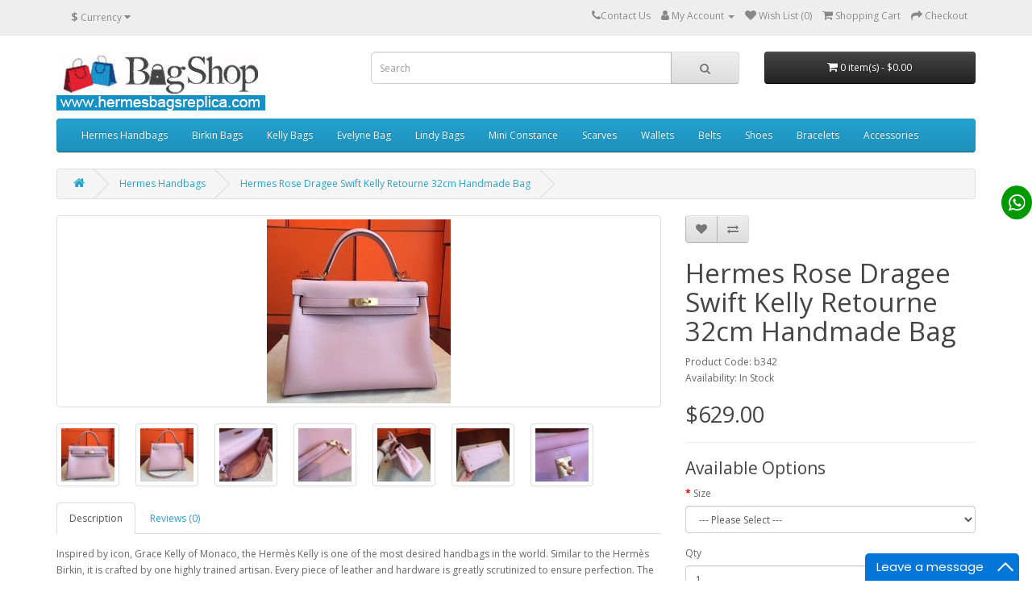

--- FILE ---
content_type: text/html; charset=utf-8
request_url: https://www.hermesbagsreplica.com/hermes-hermes-handbags-replica/hermes-rose-dragee-swift-kelly-retourne-32cm-handmade-bag
body_size: 8590
content:
<!DOCTYPE html>
<!--[if IE]><![endif]-->
<!--[if IE 8 ]><html dir="ltr" lang="en" class="ie8"><![endif]-->
<!--[if IE 9 ]><html dir="ltr" lang="en" class="ie9"><![endif]-->
<!--[if (gt IE 9)|!(IE)]><!-->
<html dir="ltr" lang="en">
<!--<![endif]-->
<head prefix="og:http://ogp.me/ns# fb:http://ogp.me/ns/fb# product:http://ogp.me/ns/product#">
<meta charset="UTF-8" />
<meta name="viewport" content="width=device-width, initial-scale=1">
<meta http-equiv="X-UA-Compatible" content="IE=edge">
<meta name =“ msvalidate.01” content =“ 46737ED3353135FEB5CCA2EE4E456A6D” />
<title>Hermes Rose Dragee Swift Kelly Retourne 32cm Handmade Bag</title>
<base href="https://www.hermesbagsreplica.com/" />
<meta name="description" content="This adorable and chic Hermes Kelly 32cm bag is hand-crafted from rose dragee soft Swift leather, this timeless Kelly is a Retourne shape, which is souple and extremely durable finish." />
<meta name="keywords" content="Hermes Swift Kelly Retourne 32cm Handmade Bag, Rose Dragee leather" />
<script src="catalog/view/javascript/jquery/jquery-2.1.1.min.js" type="text/javascript"></script>
<link href="catalog/view/javascript/bootstrap/css/bootstrap.min.css" rel="stylesheet" media="screen" />
<script src="catalog/view/javascript/bootstrap/js/bootstrap.min.js" type="text/javascript"></script>
<link href="catalog/view/javascript/font-awesome/css/font-awesome.min.css" rel="stylesheet" type="text/css" />
<link href="//fonts.googleapis.com/css?family=Open+Sans:400,400i,300,700" rel="stylesheet" type="text/css" />
<link href="catalog/view/theme/default/stylesheet/stylesheet.css" rel="stylesheet">
<link href="catalog/view/javascript/jquery/magnific/magnific-popup.css" type="text/css" rel="stylesheet" media="screen" />
<link href="catalog/view/javascript/jquery/datetimepicker/bootstrap-datetimepicker.min.css" type="text/css" rel="stylesheet" media="screen" />
<script src="catalog/view/javascript/jquery/magnific/jquery.magnific-popup.min.js" type="text/javascript"></script>
<script src="catalog/view/javascript/jquery/datetimepicker/moment/moment.min.js" type="text/javascript"></script>
<script src="catalog/view/javascript/jquery/datetimepicker/moment/moment-with-locales.min.js" type="text/javascript"></script>
<script src="catalog/view/javascript/jquery/datetimepicker/bootstrap-datetimepicker.min.js" type="text/javascript"></script>
<script src="catalog/view/javascript/common.js" type="text/javascript"></script>

        <link rel="alternate" href="https://www.hermesbagsreplica.com/hermes-hermes-handbags-replica/hermes-rose-dragee-swift-kelly-retourne-32cm-handmade-bag" hreflang="en-gb"/>

      
<link href="https://www.hermesbagsreplica.com/hermes-hermes-handbags-replica/hermes-rose-dragee-swift-kelly-retourne-32cm-handmade-bag" rel="canonical" />
<link href="https://www.hermesbagsreplica.com/image/catalog/favicon.png" rel="icon" />
<div style="display:none"><script type="text/javascript" src="https://s4.cnzz.com/z_stat.php?id=1279087317&web_id=1279087317"></script></div>
</head>

			<div class="social-icon-section">
	<div class="social-icon">
		<ul>
			

			<li style="background:#009900" class="facebook"><a style="color:#ffffff" href="https://api.whatsapp.com/send?phone=8618115120102" target="_blank"><i class="fa fa-whatsapp"></i> <span style="background:#009900">whatsapp</span></a></li>
					</ul>
	</div>
</div>
<style>
.social-icon-section .social-icon ul
{
	padding:0;
	margin:0;
	list-style:none;
		position: fixed;
			right: 0;	
	    top: 0;
    margin: auto;
    bottom: 0;
    height: 260px;
	z-index:9999;
}
.social-icon-section .social-icon ul li
{
		border-radius:50%;
		margin-bottom: 7px;
    text-align: center;
    background: #4e71a8;
	position: relative;
	transition: all 0.15s ease-in 0s;
	cursor:pointer;
	padding: 6px;
}
.social-icon-section .social-icon ul li:last-child
{
    margin-bottom: 0px;
   
}

.social-icon-section .social-icon ul li a
{
    font-size: 20px; 
	color:#ffffff;
	transition: all 0.15s ease-in 0s;
}

.social-icon-section .social-icon ul li a span
{
		  padding: 6px;
	  		     color: #fff;
    background: #229ac8;
    text-transform: capitalize;
    visibility: hidden;
	top: 0;
    position: absolute;
    opacity: 0;
    white-space: nowrap;
    transition: opacity 0.4s ease 0s, left 0.5s ease 0s;
	font-size:12px;
	font-weight:700;
	letter-spacing:2px;
	z-index:999999;
}
.social-icon-section .social-icon ul li a i
{
	
    cursor: pointer;
    display: inline-block;
    font-size: 30px;
    position: relative;
    text-align: center;
    z-index: 1;
    vertical-align: middle;
    overflow: hidden;
}
.social-icon-section .social-icon ul li a i {
	transform: scale(0.8);
    transition: transform 0.2s ease 0s, opacity 0.2s ease 0s;
}
.social-icon-section .social-icon ul li:hover a span {
		right: 45px;
		
	opacity: 1;
	visibility: visible;
}
.social-icon-section .social-icon ul li:hover a i {
    transform: scale(1);
}
</style>
			
<body>
<nav id="top">
  <div class="container"><div class="pull-left">
  <form action="https://www.hermesbagsreplica.com/index.php?route=common/currency/currency" method="post" enctype="multipart/form-data" id="form-currency">
    <div class="btn-group">
      <button class="btn btn-link dropdown-toggle" data-toggle="dropdown">                               <strong>$</strong>        <span class="hidden-xs hidden-sm hidden-md">Currency</span>&nbsp;<i class="fa fa-caret-down"></i></button>
      <ul class="dropdown-menu">
                        <li>
          <button class="currency-select btn btn-link btn-block" type="button" name="EUR">€ Euro</button>
        </li>
                                <li>
          <button class="currency-select btn btn-link btn-block" type="button" name="GBP">£ Pound Sterling</button>
        </li>
                                <li>
          <button class="currency-select btn btn-link btn-block" type="button" name="USD">$ US Dollar</button>
        </li>
                      </ul>
    </div>
    <input type="hidden" name="code" value="" />
    <input type="hidden" name="redirect" value="https://www.hermesbagsreplica.com/hermes-hermes-handbags-replica/hermes-rose-dragee-swift-kelly-retourne-32cm-handmade-bag" />
  </form>
</div>
 
    
    <div id="top-links" class="nav pull-right">
      <ul class="list-inline">
        <li><a href="https://www.hermesbagsreplica.com/contact-us" rel="nofollow"><i class="fa fa-phone"></i><span class="hidden-xs hidden-sm hidden-md">Contact Us</span></a></li>
        <li class="dropdown"><a href="https://www.hermesbagsreplica.com/myaccount" title="My Account" class="dropdown-toggle" data-toggle="dropdown"><i class="fa fa-user"></i> <span class="hidden-xs hidden-sm hidden-md">My Account</span> <span class="caret"></span></a>
          <ul class="dropdown-menu dropdown-menu-right">
                        <li><a rel="nofollow" href="https://www.hermesbagsreplica.com/register">Register</a></li>
            <li><a rel="nofollow" href="https://www.hermesbagsreplica.com/login">Login</a></li>
                      </ul>
        </li>
        <li><a rel="nofollow" href="https://www.hermesbagsreplica.com/wishlist" id="wishlist-total" title="Wish List (0)"><i class="fa fa-heart"></i> <span class="hidden-xs hidden-sm hidden-md">Wish List (0)</span></a></li>
        <li><a rel="nofollow" href="https://www.hermesbagsreplica.com/index.php?route=checkout/cart" title="Shopping Cart"><i class="fa fa-shopping-cart"></i> <span class="hidden-xs hidden-sm hidden-md">Shopping Cart</span></a></li>
        <li><a rel="nofollow" href="https://www.hermesbagsreplica.com/index.php?route=checkout/checkout" title="Checkout"><i class="fa fa-share"></i> <span class="hidden-xs hidden-sm hidden-md">Checkout</span></a></li>
      </ul>
    </div>
  </div>
</nav>
<header>
  <div class="container">
    <div class="row">
      <div class="col-sm-4">
        <div id="logo"><a href="https://www.hermesbagsreplica.com"><img src="https://www.hermesbagsreplica.com/image/catalog/logo-1.gif" title="Replica Hermes Handbags Online Store" alt="Replica Hermes Handbags Online Store" class="img-responsive" /></a></div>
      </div>
      <div class="col-sm-5"><div id="search" class="input-group">
  <input type="text" name="search" value="" placeholder="Search" class="form-control input-lg" />
  <span class="input-group-btn">
    <button type="button" class="btn btn-default btn-lg"><i class="fa fa-search"></i></button>
  </span>
</div></div>
      <div class="col-sm-3"><div id="cart" class="btn-group btn-block">
  <button type="button" data-toggle="dropdown" data-loading-text="Loading..." class="btn btn-inverse btn-block btn-lg dropdown-toggle"><i class="fa fa-shopping-cart"></i> <span id="cart-total">0 item(s) - $0.00</span></button>
  <ul class="dropdown-menu pull-right">
        <li>
      <p class="text-center">Your shopping cart is empty!</p>
    </li>
      </ul>
</div>
</div>
    </div>
  </div>
</header>
<div class="container">
  <nav id="menu" class="navbar">
    <div class="navbar-header"><span id="category" class="visible-xs">Categories</span>
      <button type="button" class="btn btn-navbar navbar-toggle" data-toggle="collapse" data-target=".navbar-ex1-collapse"><i class="fa fa-bars"></i></button>
    </div>
    <div class="collapse navbar-collapse navbar-ex1-collapse">
      <ul class="nav navbar-nav">
                        <li class="dropdown"><a href="https://www.hermesbagsreplica.com/hermes-hermes-handbags-replica" class="dropdown-toggle" data-toggle="dropdown">Hermes Handbags</a>
          <div class="dropdown-menu">
            <div class="dropdown-inner">               <ul class="list-unstyled">
                                <li><a href="https://www.hermesbagsreplica.com/hermes-garden-party-23cm-replica">Garden Party 23CM</a></li>
                                <li><a href="https://www.hermesbagsreplica.com/hermes-garden-party-30cm-replica">Garden Party 30cm</a></li>
                                <li><a href="https://www.hermesbagsreplica.com/hermes-garden-party-replica">Garden Party 36CM</a></li>
                                <li><a href="https://www.hermesbagsreplica.com/hermes-jige-clutch-replica">Jige Clutch</a></li>
                                <li><a href="https://www.hermesbagsreplica.com/hermes-jypsiere-bag-replica">Jypsiere Bag</a></li>
                                <li><a href="https://www.hermesbagsreplica.com/hermes-picotan-lock-replica">Picotan Lock</a></li>
                                <li><a href="https://www.hermesbagsreplica.com/hermes-picotin-lock-18cm-replica">Picotin Lock 18cm</a></li>
                                <li><a href="https://www.hermesbagsreplica.com/hermes-picotin-lock-22cm-replica">Picotin Lock 22cm</a></li>
                                <li><a href="https://www.hermesbagsreplica.com/hermes-2002-bag-replica"> 2002 Bag</a></li>
                                <li><a href="https://www.hermesbagsreplica.com/hermes-24-bag-replica">24 Bag</a></li>
                              </ul>
                            <ul class="list-unstyled">
                                <li><a href="https://www.hermesbagsreplica.com/hermes-bolide-bags-replica">Bolide Bags</a></li>
                                <li><a href="https://www.hermesbagsreplica.com/hermes-bride-a-brac-case-replica">Bride A-Brac Case</a></li>
                                <li><a href="https://www.hermesbagsreplica.com/hermes-briefcases-bag-replica">Briefcases Bag</a></li>
                                <li><a href="https://www.hermesbagsreplica.com/hermes-cabag-bag-replica">Cabag Bag</a></li>
                                <li><a href="https://www.hermesbagsreplica.com/hermes-double-sens-replica">Double Sens</a></li>
                                <li><a href="https://www.hermesbagsreplica.com/hermes-egee-clutch-replica">Egee Clutch</a></li>
                                <li><a href="https://www.hermesbagsreplica.com/hermes-geta-bag-replica">Geta Bag</a></li>
                                <li><a href="https://www.hermesbagsreplica.com/hermes-grooming-bag-replica">Grooming Bag</a></li>
                                <li><a href="https://www.hermesbagsreplica.com/hermes-hac-a-dos-backpack-replica">Hac a Dos</a></li>
                                <li><a href="https://www.hermesbagsreplica.com/hermes-halzan-bag-replica">Halzan Bag</a></li>
                              </ul>
                            <ul class="list-unstyled">
                                <li><a href="https://www.hermesbagsreplica.com/hermes-haut-à-courroies-replica">Haut à Courroies</a></li>
                                <li><a href="https://www.hermesbagsreplica.com/hermes-herbag-zip-replica">Herbag Zip</a></li>
                                <li><a href="https://www.hermesbagsreplica.com/hermes-hermes-in-the-loop-bag-replica">Loop Bag</a></li>
                                <li><a href="https://www.hermesbagsreplica.com/hermes-medor-clutch-replica">Medor Clutch</a></li>
                                <li><a href="https://www.hermesbagsreplica.com/hermes-roulis-bag-replica">Roulis Bag</a></li>
                                <li><a href="https://www.hermesbagsreplica.com/hermes-steve-bag-replica">Steve Bag</a></li>
                                <li><a href="https://www.hermesbagsreplica.com/hermes-verrou-bag-replica">Verrou Bag</a></li>
                                <li><a href="https://www.hermesbagsreplica.com/hermes-victoria-ii-replica">Victoria II</a></li>
                              </ul>
              </div>
            <a href="https://www.hermesbagsreplica.com/hermes-hermes-handbags-replica" class="see-all">Show All Hermes Handbags</a> </div>
        </li>
                                <li class="dropdown"><a href="https://www.hermesbagsreplica.com/hermes-birkin-bags-replica" class="dropdown-toggle" data-toggle="dropdown">Birkin Bags</a>
          <div class="dropdown-menu">
            <div class="dropdown-inner">               <ul class="list-unstyled">
                                <li><a href="https://www.hermesbagsreplica.com/hermes-birkin-25cm-replica">Birkin 25cm</a></li>
                                <li><a href="https://www.hermesbagsreplica.com/hermes-birkin-30cm-replica">Birkin 30cm</a></li>
                                <li><a href="https://www.hermesbagsreplica.com/hermes-birkin-35cm-replica">Birkin 35cm</a></li>
                                <li><a href="https://www.hermesbagsreplica.com/hermes-birkin-40cm-replica">Birkin 40cm</a></li>
                                <li><a href="https://www.hermesbagsreplica.com/hermes-birkin-42cm-replica">Birkin 42cm</a></li>
                                <li><a href="https://www.hermesbagsreplica.com/hermes-birkin-crocodile-bags-replica">Birkin Crocodile Bags</a></li>
                                <li><a href="https://www.hermesbagsreplica.com/hermes-birkin-jpg-shoulder-bag-replica">Shoulder Birkin Bag</a></li>
                              </ul>
              </div>
            <a href="https://www.hermesbagsreplica.com/hermes-birkin-bags-replica" class="see-all">Show All Birkin Bags</a> </div>
        </li>
                                <li class="dropdown"><a href="https://www.hermesbagsreplica.com/hermes-kelly-bags-replica" class="dropdown-toggle" data-toggle="dropdown">Kelly Bags</a>
          <div class="dropdown-menu">
            <div class="dropdown-inner">               <ul class="list-unstyled">
                                <li><a href="https://www.hermesbagsreplica.com/hermes-kelly-20cm-replica">Kelly 20cm</a></li>
                                <li><a href="https://www.hermesbagsreplica.com/hermes-kelly-25cm-replica">Kelly 25cm</a></li>
                                <li><a href="https://www.hermesbagsreplica.com/hermes-kelly-28cm-replica">Kelly 28cm</a></li>
                                <li><a href="https://www.hermesbagsreplica.com/hermes-kelly-32cm-replica">Kelly 32cm</a></li>
                                <li><a href="https://www.hermesbagsreplica.com/hermes-kelly-35cm-replica">Kelly 35cm</a></li>
                                <li><a href="https://www.hermesbagsreplica.com/hermes-kelly-ado-replica">Kelly Ado</a></li>
                                <li><a href="https://www.hermesbagsreplica.com/hermes-kelly-cut-replica">Kelly Cut</a></li>
                                <li><a href="https://www.hermesbagsreplica.com/hermes-kelly-danse-replica">Kelly Danse</a></li>
                                <li><a href="https://www.hermesbagsreplica.com/hermes-hermes-kelly-depeches-replica">Kelly Depeches</a></li>
                                <li><a href="https://www.hermesbagsreplica.com/hermes-hermes-kelly-desordre-handmade-bag-replica">Kelly Desordre</a></li>
                                <li><a href="https://www.hermesbagsreplica.com/hermes-kelly-elan-replica">Kelly Elan</a></li>
                                <li><a href="https://www.hermesbagsreplica.com/hermes-kelly-ghillies-replica">Kelly Ghillies</a></li>
                                <li><a href="https://www.hermesbagsreplica.com/hermes-kelly-pochette-replica">Kelly Pochette</a></li>
                                <li><a href="https://www.hermesbagsreplica.com/hermes-so-kelly-replica">So Kelly</a></li>
                                <li><a href="https://www.hermesbagsreplica.com/hermes-hermes-kelly-doll-bag-replica">Kelly Doll Bag</a></li>
                              </ul>
              </div>
            <a href="https://www.hermesbagsreplica.com/hermes-kelly-bags-replica" class="see-all">Show All Kelly Bags</a> </div>
        </li>
                                <li class="dropdown"><a href="https://www.hermesbagsreplica.com/hermes-evelyne-bag-replica" class="dropdown-toggle" data-toggle="dropdown">Evelyne Bag</a>
          <div class="dropdown-menu">
            <div class="dropdown-inner">               <ul class="list-unstyled">
                                <li><a href="https://www.hermesbagsreplica.com/hermes-evelyne-iii-29-bag-replica">Evelyne III 29 Bag</a></li>
                                <li><a href="https://www.hermesbagsreplica.com/hermes-evelyne-mini-bag-replica">Evelyne Mini Bag</a></li>
                              </ul>
              </div>
            <a href="https://www.hermesbagsreplica.com/hermes-evelyne-bag-replica" class="see-all">Show All Evelyne Bag</a> </div>
        </li>
                                <li class="dropdown"><a href="https://www.hermesbagsreplica.com/hermes-lindy-bags-replica" class="dropdown-toggle" data-toggle="dropdown">Lindy Bags</a>
          <div class="dropdown-menu">
            <div class="dropdown-inner">               <ul class="list-unstyled">
                                <li><a href="https://www.hermesbagsreplica.com/hermes-lindy-mini-replica">Lindy Mini</a></li>
                                <li><a href="https://www.hermesbagsreplica.com/hermes-lindy-26cm-replica">Lindy 26cm</a></li>
                                <li><a href="https://www.hermesbagsreplica.com/hermes-lindy-30cm-replica">Lindy 30cm</a></li>
                                <li><a href="https://www.hermesbagsreplica.com/hermes-lindy-34cm-replica">Lindy 34cm</a></li>
                              </ul>
              </div>
            <a href="https://www.hermesbagsreplica.com/hermes-lindy-bags-replica" class="see-all">Show All Lindy Bags</a> </div>
        </li>
                                <li class="dropdown"><a href="https://www.hermesbagsreplica.com/hermes-mini-constance-replica" class="dropdown-toggle" data-toggle="dropdown">Mini Constance</a>
          <div class="dropdown-menu">
            <div class="dropdown-inner">               <ul class="list-unstyled">
                                <li><a href="https://www.hermesbagsreplica.com/hermes-constance-18cm-replica">Constance 18cm</a></li>
                                <li><a href="https://www.hermesbagsreplica.com/hermes-constance-24cm-replica">Constance 24cm</a></li>
                                <li><a href="https://www.hermesbagsreplica.com/hermes-constance-bag-replica">Constance Bag</a></li>
                                <li><a href="https://www.hermesbagsreplica.com/hermes-constance-elan-replica">Constance Elan</a></li>
                              </ul>
              </div>
            <a href="https://www.hermesbagsreplica.com/hermes-mini-constance-replica" class="see-all">Show All Mini Constance</a> </div>
        </li>
                                <li><a href="https://www.hermesbagsreplica.com/hermes-scarves-replica">Scarves</a></li>
                                <li class="dropdown"><a href="https://www.hermesbagsreplica.com/hermes-wallets-replica" class="dropdown-toggle" data-toggle="dropdown">Wallets</a>
          <div class="dropdown-menu">
            <div class="dropdown-inner">               <ul class="list-unstyled">
                                <li><a href="https://www.hermesbagsreplica.com/hermes-azap-wallet-replica">Azap wallet</a></li>
                                <li><a href="https://www.hermesbagsreplica.com/hermes-bearn-wallet-replica">Bearn wallet</a></li>
                                <li><a href="https://www.hermesbagsreplica.com/hermes-clic-wallet-replica">Clic wallet</a></li>
                                <li><a href="https://www.hermesbagsreplica.com/hermes-constance-wallet-replica">Constance wallet</a></li>
                                <li><a href="https://www.hermesbagsreplica.com/hermes-dogon-wallet-replica">Dogon wallet</a></li>
                                <li><a href="https://www.hermesbagsreplica.com/hermes-kelly-longue-wallet-replica">Kelly Longue wallet</a></li>
                                <li><a href="https://www.hermesbagsreplica.com/kelly-classique-to-go-wallet-replica">Kelly To Go Wallet</a></li>
                                <li><a href="https://www.hermesbagsreplica.com/hermes-maillon-to-go-wallet-replica">Maillon To Go Wallet</a></li>
                                <li><a href="https://www.hermesbagsreplica.com/hermes-mc²-copernic-compact-wallet-replica">MC² Copernic Compact</a></li>
                              </ul>
              </div>
            <a href="https://www.hermesbagsreplica.com/hermes-wallets-replica" class="see-all">Show All Wallets</a> </div>
        </li>
                                <li class="dropdown"><a href="https://www.hermesbagsreplica.com/hermes-belts-replica" class="dropdown-toggle" data-toggle="dropdown">Belts</a>
          <div class="dropdown-menu">
            <div class="dropdown-inner">               <ul class="list-unstyled">
                                <li><a href="https://www.hermesbagsreplica.com/hermes-men-belt-replica">Men</a></li>
                                <li><a href="https://www.hermesbagsreplica.com/hermes-women-belt-replica">Women</a></li>
                              </ul>
              </div>
            <a href="https://www.hermesbagsreplica.com/hermes-belts-replica" class="see-all">Show All Belts</a> </div>
        </li>
                                <li class="dropdown"><a href="https://www.hermesbagsreplica.com/hermes-shoes-replica" class="dropdown-toggle" data-toggle="dropdown">Shoes</a>
          <div class="dropdown-menu">
            <div class="dropdown-inner">               <ul class="list-unstyled">
                                <li><a href="https://www.hermesbagsreplica.com/hermes-men-shoes-replica">Men</a></li>
                                <li><a href="https://www.hermesbagsreplica.com/hermes-women-shoes-replica">Women</a></li>
                              </ul>
              </div>
            <a href="https://www.hermesbagsreplica.com/hermes-shoes-replica" class="see-all">Show All Shoes</a> </div>
        </li>
                                <li><a href="https://www.hermesbagsreplica.com/hermes-bracelets-replica">Bracelets</a></li>
                                <li class="dropdown"><a href="https://www.hermesbagsreplica.com/hermes-accessories-replica" class="dropdown-toggle" data-toggle="dropdown">Accessories</a>
          <div class="dropdown-menu">
            <div class="dropdown-inner">               <ul class="list-unstyled">
                                <li><a href="https://www.hermesbagsreplica.com/hermes-bag-charms-replica">Bag Charms</a></li>
                                <li><a href="https://www.hermesbagsreplica.com/hermes-card-holders-replica">Card Holders</a></li>
                                <li><a href="https://www.hermesbagsreplica.com/hermes-shoulder-straps-replica">Shoulder Straps</a></li>
                              </ul>
              </div>
            <a href="https://www.hermesbagsreplica.com/hermes-accessories-replica" class="see-all">Show All Accessories</a> </div>
        </li>
                      </ul>
    </div>
  </nav>
</div>
 

<div id="product-product" class="container">
  <ul class="breadcrumb">
        <li><a href="https://www.hermesbagsreplica.com"><i class="fa fa-home"></i></a></li>
        <li><a href="https://www.hermesbagsreplica.com/hermes-hermes-handbags-replica">Hermes Handbags</a></li>
        <li><a href="https://www.hermesbagsreplica.com/hermes-hermes-handbags-replica/hermes-rose-dragee-swift-kelly-retourne-32cm-handmade-bag">Hermes Rose Dragee Swift Kelly Retourne 32cm Handmade Bag</a></li>
      </ul>
  <div class="row">
                <div id="content" class="col-sm-12">
      <div class="row">                         <div class="col-sm-8">           <ul class="thumbnails">
                        <li><a class="thumbnail" href="https://www.hermesbagsreplica.com/image/cache//catalog/hermes/handbags/kelly/hermes-rose-dragee-swift-kelly-retourne-32cm-handmade-bag-500x500.jpg" title="Hermes Rose Dragee Swift Kelly Retourne 32cm Handmade Bag"><img src="https://www.hermesbagsreplica.com/image/cache//catalog/hermes/handbags/kelly/hermes-rose-dragee-swift-kelly-retourne-32cm-handmade-bag-228x228.jpg" title="Hermes Rose Dragee Swift Kelly Retourne 32cm Handmade Bag" alt="Hermes Rose Dragee Swift Kelly Retourne 32cm Handmade Bag" /></a></li>
                                                <li class="image-additional"><a class="thumbnail" href="https://www.hermesbagsreplica.com/image/cache//catalog/hermes/handbags/kelly/b342_b342_20164-500x500.jpg" title="Hermes Rose Dragee Swift Kelly Retourne 32cm Handmade Bag"> <img src="https://www.hermesbagsreplica.com/image/cache//catalog/hermes/handbags/kelly/b342_b342_20164-74x74.jpg" title="Hermes Rose Dragee Swift Kelly Retourne 32cm Handmade Bag" alt="Hermes Rose Dragee Swift Kelly Retourne 32cm Handmade Bag" /></a></li>
                        <li class="image-additional"><a class="thumbnail" href="https://www.hermesbagsreplica.com/image/cache//catalog/hermes/handbags/kelly/b342_b342_20165-500x500.jpg" title="Hermes Rose Dragee Swift Kelly Retourne 32cm Handmade Bag"> <img src="https://www.hermesbagsreplica.com/image/cache//catalog/hermes/handbags/kelly/b342_b342_20165-74x74.jpg" title="Hermes Rose Dragee Swift Kelly Retourne 32cm Handmade Bag" alt="Hermes Rose Dragee Swift Kelly Retourne 32cm Handmade Bag" /></a></li>
                        <li class="image-additional"><a class="thumbnail" href="https://www.hermesbagsreplica.com/image/cache//catalog/hermes/handbags/kelly/b342_b342_20166-500x500.jpg" title="Hermes Rose Dragee Swift Kelly Retourne 32cm Handmade Bag"> <img src="https://www.hermesbagsreplica.com/image/cache//catalog/hermes/handbags/kelly/b342_b342_20166-74x74.jpg" title="Hermes Rose Dragee Swift Kelly Retourne 32cm Handmade Bag" alt="Hermes Rose Dragee Swift Kelly Retourne 32cm Handmade Bag" /></a></li>
                        <li class="image-additional"><a class="thumbnail" href="https://www.hermesbagsreplica.com/image/cache//catalog/hermes/handbags/kelly/b342_b342_20167-500x500.jpg" title="Hermes Rose Dragee Swift Kelly Retourne 32cm Handmade Bag"> <img src="https://www.hermesbagsreplica.com/image/cache//catalog/hermes/handbags/kelly/b342_b342_20167-74x74.jpg" title="Hermes Rose Dragee Swift Kelly Retourne 32cm Handmade Bag" alt="Hermes Rose Dragee Swift Kelly Retourne 32cm Handmade Bag" /></a></li>
                        <li class="image-additional"><a class="thumbnail" href="https://www.hermesbagsreplica.com/image/cache//catalog/hermes/handbags/kelly/b342_b342_20168-500x500.jpg" title="Hermes Rose Dragee Swift Kelly Retourne 32cm Handmade Bag"> <img src="https://www.hermesbagsreplica.com/image/cache//catalog/hermes/handbags/kelly/b342_b342_20168-74x74.jpg" title="Hermes Rose Dragee Swift Kelly Retourne 32cm Handmade Bag" alt="Hermes Rose Dragee Swift Kelly Retourne 32cm Handmade Bag" /></a></li>
                        <li class="image-additional"><a class="thumbnail" href="https://www.hermesbagsreplica.com/image/cache//catalog/hermes/handbags/kelly/b342_b342_20169-500x500.jpg" title="Hermes Rose Dragee Swift Kelly Retourne 32cm Handmade Bag"> <img src="https://www.hermesbagsreplica.com/image/cache//catalog/hermes/handbags/kelly/b342_b342_20169-74x74.jpg" title="Hermes Rose Dragee Swift Kelly Retourne 32cm Handmade Bag" alt="Hermes Rose Dragee Swift Kelly Retourne 32cm Handmade Bag" /></a></li>
                        <li class="image-additional"><a class="thumbnail" href="https://www.hermesbagsreplica.com/image/cache//catalog/hermes/handbags/kelly/b342_b342_20170-500x500.jpg" title="Hermes Rose Dragee Swift Kelly Retourne 32cm Handmade Bag"> <img src="https://www.hermesbagsreplica.com/image/cache//catalog/hermes/handbags/kelly/b342_b342_20170-74x74.jpg" title="Hermes Rose Dragee Swift Kelly Retourne 32cm Handmade Bag" alt="Hermes Rose Dragee Swift Kelly Retourne 32cm Handmade Bag" /></a></li>
                                  </ul>
                    <ul class="nav nav-tabs">
            <li class="active"><a href="#tab-description" data-toggle="tab">Description</a></li>
                                    <li><a href="#tab-review" data-toggle="tab">Reviews (0)</a></li>
                      </ul>
          <div class="tab-content">
            <div class="tab-pane active" id="tab-description">Inspired by icon, Grace Kelly of Monaco, the Hermès Kelly is one of the most desired handbags in the world. Similar to the Hermès Birkin, it is crafted by one highly trained artisan. Every piece of leather and hardware is greatly scrutinized to ensure perfection. The Hermès Kelly is carefully hand stitched. This Kelly is a Retourne shape, which has a more relaxed shape. A matching shoulder strap allows the Kelly to be shown off on your arm or shoulder.<br/><p>- 100% Swift leather with handcrafted<br />- Removable leather shoulder strap<br />- A number-coded padlock with keys enclosed<br />- Hermes Paris made in France embossed on front under the "flap"<br />- Hermes Paris embossed on the hardware<br />- Four protective feet at the bottom<br />- Lambskin interior with 1 zipped pocket and 2 open pockets<br /><br />Size: 32 x 23 x 10.5 cm<br /><br />Comes with Hermes dust bag and certificate card.</p></div>
                                    <div class="tab-pane" id="tab-review">
              <form class="form-horizontal" id="form-review">
                <div id="review"></div>
                <h2>Write a review</h2>
                                <div class="form-group required">
                  <div class="col-sm-12">
                    <label class="control-label" for="input-name">Your Name</label>
                    <input type="text" name="name" value="" id="input-name" class="form-control" />
                  </div>
                </div>
                <div class="form-group required">
                  <div class="col-sm-12">
                    <label class="control-label" for="input-review">Your Review</label>
                    <textarea name="text" rows="5" id="input-review" class="form-control"></textarea>
                    <div class="help-block"><span class="text-danger">Note:</span> HTML is not translated!</div>
                  </div>
                </div>
                <div class="form-group required">
                  <div class="col-sm-12">
                    <label class="control-label">Rating</label>
                    &nbsp;&nbsp;&nbsp; Bad&nbsp;
                    <input type="radio" name="rating" value="1" />
                    &nbsp;
                    <input type="radio" name="rating" value="2" />
                    &nbsp;
                    <input type="radio" name="rating" value="3" />
                    &nbsp;
                    <input type="radio" name="rating" value="4" />
                    &nbsp;
                    <input type="radio" name="rating" value="5" />
                    &nbsp;Good</div>
                </div>
                <fieldset>
  <legend>Captcha</legend>
  <div class="form-group required">
        <label class="col-sm-2 control-label" for="input-captcha">Enter the code in the box below</label>
    <div class="col-sm-10">
      <input type="text" name="captcha" id="input-captcha" class="form-control" />
      <img src="index.php?route=extension/captcha/basic/captcha" alt="" />
          </div>
      </div>
</fieldset>

                <div class="buttons clearfix">
                  <div class="pull-right">
                    <button type="button" id="button-review" data-loading-text="Loading..." class="btn btn-primary">Continue</button>
                  </div>
                </div>
                              </form>
            </div>
            </div>
        </div>
                                <div class="col-sm-4">
          <div class="btn-group">
            <button type="button" data-toggle="tooltip" class="btn btn-default" title="Add to Wish List" onclick="wishlist.add('1467');"><i class="fa fa-heart"></i></button>
            <button type="button" data-toggle="tooltip" class="btn btn-default" title="Compare this Product" onclick="compare.add('1467');"><i class="fa fa-exchange"></i></button>
          </div>
          <h1>Hermes Rose Dragee Swift Kelly Retourne 32cm Handmade Bag</h1>
          <ul class="list-unstyled">
                        <li>Product Code: b342</li>
                        <li>Availability: In Stock</li>
          </ul>
                    <ul class="list-unstyled">
                        <li>
              <h2>$629.00</h2>
            </li>
                                                          </ul>
                    <div id="product">             <hr>
            <h3>Available Options</h3>
                                    <div class="form-group required ">
              <label class="control-label" for="input-option900">Size</label>
              <select name="option[900]" id="input-option900" class="form-control">
                <option value=""> --- Please Select --- </option>
                                <option value="2143">Silver
                 </option>
                                <option value="2142">Gold
                 </option>
                              </select>
            </div>
                                                                                                                                                            <div class="form-group">
              <label class="control-label" for="input-quantity">Qty</label>
              <input type="text" name="quantity" value="1" size="2" id="input-quantity" class="form-control" />
              <input type="hidden" name="product_id" value="1467" />
              <br />
              <button type="button" id="button-cart" data-loading-text="Loading..." class="btn btn-primary btn-lg btn-block">Add to Cart</button>
            </div>
            </div>
                    <div class="rating">
            <p>              <span class="fa fa-stack"><i class="fa fa-star-o fa-stack-1x"></i></span>                            <span class="fa fa-stack"><i class="fa fa-star-o fa-stack-1x"></i></span>                            <span class="fa fa-stack"><i class="fa fa-star-o fa-stack-1x"></i></span>                            <span class="fa fa-stack"><i class="fa fa-star-o fa-stack-1x"></i></span>                            <span class="fa fa-stack"><i class="fa fa-star-o fa-stack-1x"></i></span>               <a href="" onclick="$('a[href=\'#tab-review\']').trigger('click'); return false;">0 reviews</a> / <a href="" onclick="$('a[href=\'#tab-review\']').trigger('click'); return false;">Write a review</a></p>
            <hr>
            <!-- AddThis Button BEGIN -->
            <div class="addthis_toolbox addthis_default_style" data-url="https://www.hermesbagsreplica.com/hermes-hermes-handbags-replica/hermes-rose-dragee-swift-kelly-retourne-32cm-handmade-bag"><a class="addthis_button_facebook_like" fb:like:layout="button_count"></a> <a class="addthis_button_tweet"></a> <a class="addthis_button_pinterest_pinit"></a> <a class="addthis_counter addthis_pill_style"></a></div>
            <script type="text/javascript" src="//s7.addthis.com/js/300/addthis_widget.js#pubid=ra-515eeaf54693130e"></script> 
            <!-- AddThis Button END --> 
          </div>
           </div>
      </div>
            <h3>Related Products</h3>
      <div class="row">                                         <div class="col-xs-6 col-sm-3">
          <div class="product-thumb transition">
            <div class="image"><a href="https://www.hermesbagsreplica.com/hermes-hermes-handbags-replica/hermes-etoupe-swift-kelly-retourne-32cm-handmade-bag"><img src="https://www.hermesbagsreplica.com/image/cache//catalog/hermes/handbags/kelly/hermes-etoupe-swift-kelly-retourne-32cm-handmade-bag-200x200.jpg" alt="Hermes Etoupe Swift Kelly Retourne 32cm Handmade Bag" title="Hermes Etoupe Swift Kelly Retourne 32cm Handmade Bag" class="img-responsive" /></a></div>
            <div class="caption">
              <h4><a href="https://www.hermesbagsreplica.com/hermes-hermes-handbags-replica/hermes-etoupe-swift-kelly-retourne-32cm-handmade-bag">Hermes Etoupe Swift Kelly Retourne 32cm Handmade Bag</a></h4>
              <p>Inspired by icon, Grace Kelly of Monaco, the Hermès Kelly is one of the most desired handbags in the..</p>
                                          <p class="price">                 $629.00
                                 </p>
               </div>
            <div class="button-group">
              <button type="button" onclick="cart.add('503', '1');"><span class="hidden-xs hidden-sm hidden-md">Add to Cart</span> <i class="fa fa-shopping-cart"></i></button>
              <button type="button" data-toggle="tooltip" title="Add to Wish List" onclick="wishlist.add('503');"><i class="fa fa-heart"></i></button>
              <button type="button" data-toggle="tooltip" title="Compare this Product" onclick="compare.add('503');"><i class="fa fa-exchange"></i></button>
            </div>
          </div>
        </div>
                                                        <div class="col-xs-6 col-sm-3">
          <div class="product-thumb transition">
            <div class="image"><a href="https://www.hermesbagsreplica.com/hermes-hermes-handbags-replica/hermes-brown-swift-kelly-retourne-32cm-handmade-bag"><img src="https://www.hermesbagsreplica.com/image/cache//catalog/hermes/handbags/kelly/hermes-brown-swift-kelly-retourne-32cm-handmade-bag-200x200.jpg" alt="Hermes Brown Swift Kelly Retourne 32cm Handmade Bag" title="Hermes Brown Swift Kelly Retourne 32cm Handmade Bag" class="img-responsive" /></a></div>
            <div class="caption">
              <h4><a href="https://www.hermesbagsreplica.com/hermes-hermes-handbags-replica/hermes-brown-swift-kelly-retourne-32cm-handmade-bag">Hermes Brown Swift Kelly Retourne 32cm Handmade Bag</a></h4>
              <p>Inspired by icon, Grace Kelly of Monaco, the Hermès Kelly is one of the most desired handbags in the..</p>
                                          <p class="price">                 $629.00
                                 </p>
               </div>
            <div class="button-group">
              <button type="button" onclick="cart.add('504', '1');"><span class="hidden-xs hidden-sm hidden-md">Add to Cart</span> <i class="fa fa-shopping-cart"></i></button>
              <button type="button" data-toggle="tooltip" title="Add to Wish List" onclick="wishlist.add('504');"><i class="fa fa-heart"></i></button>
              <button type="button" data-toggle="tooltip" title="Compare this Product" onclick="compare.add('504');"><i class="fa fa-exchange"></i></button>
            </div>
          </div>
        </div>
                                                        <div class="col-xs-6 col-sm-3">
          <div class="product-thumb transition">
            <div class="image"><a href="https://www.hermesbagsreplica.com/hermes-hermes-handbags-replica/hermes-black-swift-kelly-retourne-32cm-handmade-bag"><img src="https://www.hermesbagsreplica.com/image/cache//catalog/hermes/handbags/kelly/hermes-black-swift-kelly-retourne-32cm-handmade-bag-200x200.jpg" alt="Hermes Black Swift Kelly Retourne 32cm Handmade Bag" title="Hermes Black Swift Kelly Retourne 32cm Handmade Bag" class="img-responsive" /></a></div>
            <div class="caption">
              <h4><a href="https://www.hermesbagsreplica.com/hermes-hermes-handbags-replica/hermes-black-swift-kelly-retourne-32cm-handmade-bag">Hermes Black Swift Kelly Retourne 32cm Handmade Bag</a></h4>
              <p>Inspired by icon, Grace Kelly of Monaco, the Hermès Kelly is one of the most desired handbags in the..</p>
                                          <p class="price">                 $629.00
                                 </p>
               </div>
            <div class="button-group">
              <button type="button" onclick="cart.add('505', '1');"><span class="hidden-xs hidden-sm hidden-md">Add to Cart</span> <i class="fa fa-shopping-cart"></i></button>
              <button type="button" data-toggle="tooltip" title="Add to Wish List" onclick="wishlist.add('505');"><i class="fa fa-heart"></i></button>
              <button type="button" data-toggle="tooltip" title="Compare this Product" onclick="compare.add('505');"><i class="fa fa-exchange"></i></button>
            </div>
          </div>
        </div>
                                                        <div class="col-xs-6 col-sm-3">
          <div class="product-thumb transition">
            <div class="image"><a href="https://www.hermesbagsreplica.com/hermes-hermes-handbags-replica/hermes-ivory-swift-kelly-retourne-32cm-handmade-bag"><img src="https://www.hermesbagsreplica.com/image/cache//catalog/hermes/handbags/kelly/hermes-ivory-swift-kelly-retourne-32cm-handmade-bag-200x200.jpg" alt="Hermes Ivory Swift Kelly Retourne 32cm Handmade Bag" title="Hermes Ivory Swift Kelly Retourne 32cm Handmade Bag" class="img-responsive" /></a></div>
            <div class="caption">
              <h4><a href="https://www.hermesbagsreplica.com/hermes-hermes-handbags-replica/hermes-ivory-swift-kelly-retourne-32cm-handmade-bag">Hermes Ivory Swift Kelly Retourne 32cm Handmade Bag</a></h4>
              <p>Inspired by icon, Grace Kelly of Monaco, the Hermès Kelly is one of the most desired handbags in the..</p>
                                          <p class="price">                 $629.00
                                 </p>
               </div>
            <div class="button-group">
              <button type="button" onclick="cart.add('506', '1');"><span class="hidden-xs hidden-sm hidden-md">Add to Cart</span> <i class="fa fa-shopping-cart"></i></button>
              <button type="button" data-toggle="tooltip" title="Add to Wish List" onclick="wishlist.add('506');"><i class="fa fa-heart"></i></button>
              <button type="button" data-toggle="tooltip" title="Compare this Product" onclick="compare.add('506');"><i class="fa fa-exchange"></i></button>
            </div>
          </div>
        </div>
                <div class="clearfix visible-md"></div>
                         </div>
                      </div>
    </div>
</div>
<script type="text/javascript"><!--
$('select[name=\'recurring_id\'], input[name="quantity"]').change(function(){
	$.ajax({
		url: 'index.php?route=product/product/getRecurringDescription',
		type: 'post',
		data: $('input[name=\'product_id\'], input[name=\'quantity\'], select[name=\'recurring_id\']'),
		dataType: 'json',
		beforeSend: function() {
			$('#recurring-description').html('');
		},
		success: function(json) {
			$('.alert-dismissible, .text-danger').remove();

			if (json['success']) {
				$('#recurring-description').html(json['success']);
			}
		}
	});
});
//--></script> 
<script type="text/javascript"><!--
$('#button-cart').on('click', function() {
	$.ajax({
		url: 'index.php?route=checkout/cart/add',
		type: 'post',
		data: $('#product input[type=\'text\'], #product input[type=\'hidden\'], #product input[type=\'radio\']:checked, #product input[type=\'checkbox\']:checked, #product select, #product textarea'),
		dataType: 'json',
		beforeSend: function() {
			$('#button-cart').button('loading');
		},
		complete: function() {
			$('#button-cart').button('reset');
		},
		success: function(json) {
			$('.alert-dismissible, .text-danger').remove();
			$('.form-group').removeClass('has-error');

			if (json['error']) {
				if (json['error']['option']) {
					for (i in json['error']['option']) {
						var element = $('#input-option' + i.replace('_', '-'));

						if (element.parent().hasClass('input-group')) {
							element.parent().after('<div class="text-danger">' + json['error']['option'][i] + '</div>');
						} else {
							element.after('<div class="text-danger">' + json['error']['option'][i] + '</div>');
						}
					}
				}

				if (json['error']['recurring']) {
					$('select[name=\'recurring_id\']').after('<div class="text-danger">' + json['error']['recurring'] + '</div>');
				}

				// Highlight any found errors
				$('.text-danger').parent().addClass('has-error');
			}

			if (json['success']) {
				$('.breadcrumb').after('<div class="alert alert-success alert-dismissible">' + json['success'] + '<button type="button" class="close" data-dismiss="alert">&times;</button></div>');

				$('#cart > button').html('<span id="cart-total"><i class="fa fa-shopping-cart"></i> ' + json['total'] + '</span>');

				$('html, body').animate({ scrollTop: 0 }, 'slow');

				$('#cart > ul').load('index.php?route=common/cart/info ul li');
			}
		},
        error: function(xhr, ajaxOptions, thrownError) {
            alert(thrownError + "\r\n" + xhr.statusText + "\r\n" + xhr.responseText);
        }
	});
});
//--></script> 
<script type="text/javascript"><!--
$('.date').datetimepicker({
	language: 'en-gb',
	pickTime: false
});

$('.datetime').datetimepicker({
	language: 'en-gb',
	pickDate: true,
	pickTime: true
});

$('.time').datetimepicker({
	language: 'en-gb',
	pickDate: false
});

$('button[id^=\'button-upload\']').on('click', function() {
	var node = this;

	$('#form-upload').remove();

	$('body').prepend('<form enctype="multipart/form-data" id="form-upload" style="display: none;"><input type="file" name="file" /></form>');

	$('#form-upload input[name=\'file\']').trigger('click');

	if (typeof timer != 'undefined') {
    	clearInterval(timer);
	}

	timer = setInterval(function() {
		if ($('#form-upload input[name=\'file\']').val() != '') {
			clearInterval(timer);

			$.ajax({
				url: 'index.php?route=tool/upload',
				type: 'post',
				dataType: 'json',
				data: new FormData($('#form-upload')[0]),
				cache: false,
				contentType: false,
				processData: false,
				beforeSend: function() {
					$(node).button('loading');
				},
				complete: function() {
					$(node).button('reset');
				},
				success: function(json) {
					$('.text-danger').remove();

					if (json['error']) {
						$(node).parent().find('input').after('<div class="text-danger">' + json['error'] + '</div>');
					}

					if (json['success']) {
						alert(json['success']);

						$(node).parent().find('input').val(json['code']);
					}
				},
				error: function(xhr, ajaxOptions, thrownError) {
					alert(thrownError + "\r\n" + xhr.statusText + "\r\n" + xhr.responseText);
				}
			});
		}
	}, 500);
});
//--></script> 
<script type="text/javascript"><!--
$('#review').delegate('.pagination a', 'click', function(e) {
    e.preventDefault();

    $('#review').fadeOut('slow');

    $('#review').load(this.href);

    $('#review').fadeIn('slow');
});

$('#review').load('index.php?route=product/product/review&product_id=1467');

$('#button-review').on('click', function() {
	$.ajax({
		url: 'index.php?route=product/product/write&product_id=1467',
		type: 'post',
		dataType: 'json',
		data: $("#form-review").serialize(),
		beforeSend: function() {
			$('#button-review').button('loading');
		},
		complete: function() {
			$('#button-review').button('reset');
		},
		success: function(json) {
			$('.alert-dismissible').remove();

			if (json['error']) {
				$('#review').after('<div class="alert alert-danger alert-dismissible"><i class="fa fa-exclamation-circle"></i> ' + json['error'] + '</div>');
			}

			if (json['success']) {
				$('#review').after('<div class="alert alert-success alert-dismissible"><i class="fa fa-check-circle"></i> ' + json['success'] + '</div>');

				$('input[name=\'name\']').val('');
				$('textarea[name=\'text\']').val('');
				$('input[name=\'rating\']:checked').prop('checked', false);
			}
		}
	});
});

$(document).ready(function() {
	$('.thumbnails').magnificPopup({
		type:'image',
		delegate: 'a',
		gallery: {
			enabled: true
		}
	});
});
//--></script> 
<footer>
  <div class="container">
    <div class="row">
            <div class="col-sm-3">
        <h5>Information</h5>
        <ul class="list-unstyled">
                   <li><a href="https://www.hermesbagsreplica.com/about_us">About Us</a></li>
                    <li><a href="https://www.hermesbagsreplica.com/shipping-return">Shipping &amp; Return</a></li>
                    <li><a href="https://www.hermesbagsreplica.com/privacy-policy">Privacy Policy</a></li>
                    <li><a href="https://www.hermesbagsreplica.com/payments">Payments</a></li>
                  </ul>
      </div>
            <div class="col-sm-3">
        <h5>Customer Service</h5>
        <ul class="list-unstyled">
          <li><a rel="nofollow" href="https://www.hermesbagsreplica.com/contact-us">Contact Us</a></li>
          <li><a rel="nofollow" href="https://www.hermesbagsreplica.com/returns">Returns</a></li>
          <li><a rel="nofollow" href="https://www.hermesbagsreplica.com/sitemap">Site Map</a></li>
        </ul>
      </div>
      <div class="col-sm-3">
        <h5>Extras</h5>
        <ul class="list-unstyled">
          <li><a rel="nofollow" href="https://www.hermesbagsreplica.com/manufacturer">Brands</a></li>
          <li><a rel="nofollow" href="https://www.hermesbagsreplica.com/voucher">Gift Certificates</a></li>
          <li><a rel="nofollow" href="https://www.hermesbagsreplica.com/affiliate">Affiliate</a></li>
          <li><a rel="nofollow" href="https://www.hermesbagsreplica.com/special">Specials</a></li>
        </ul>
      </div>
      <div class="col-sm-3">
        <h5>My Account</h5>
        <ul class="list-unstyled">
          <li><a rel="nofollow" href="https://www.hermesbagsreplica.com/myaccount">My Account</a></li>
          <li><a rel="nofollow" href="https://www.hermesbagsreplica.com/order">Order History</a></li>
          <li><a rel="nofollow" href="https://www.hermesbagsreplica.com/wishlist">Wish List</a></li>
          <li><a rel="nofollow" href="https://www.hermesbagsreplica.com/newsletter">Newsletter</a></li>
        </ul>
      </div>
    </div>
    <hr>
    <div class="swiper-slide text-center swiper-slide-duplicate swiper-slide-active"><img alt="payment" title="payment" src="/image/pay1.png" style="max-width: 100%;"></div>
    <p>Replica Hermes Handbags Online Store &copy; 2026 <a href="https://www.hermesbagsreplica.com/">Designer Replica Hermes Handbags Store</a>, <a href="https://www.hermesbagsreplica.com/">Hermes Replica Online</a>, <a href="https://www.hermesbagsreplica.com/">Replica Hermes Belts</a>. Free Shipping On All Ordes. All Rights Reserved. </p>
  </div>
</footer>
<!--Start of MyLiveChat Script-->
<script type="text/javascript">function add_chatinline(){var hccid=15072119;var nt=document.createElement("script");nt.async=true;nt.src="https://mylivechat.com/chatinline.aspx?hccid="+hccid;var ct=document.getElementsByTagName("script")[0];ct.parentNode.insertBefore(nt,ct);}
add_chatinline(); </script>
<!--End of MyLiveChat Script-->
</body></html> 
